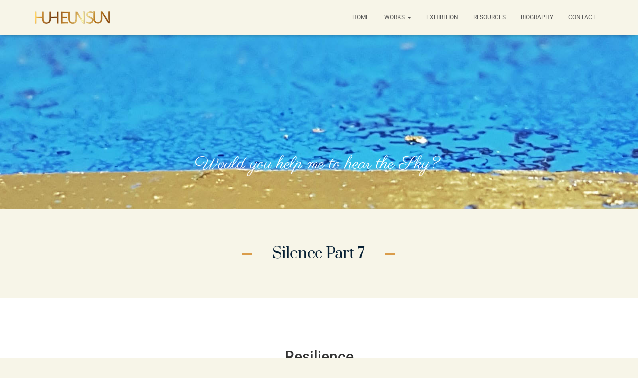

--- FILE ---
content_type: text/css
request_url: https://huheunsun.com/wp-content/uploads/elementor/css/post-837.css?ver=1744866485
body_size: 8600
content:
.elementor-837 .elementor-element.elementor-element-048ae1c:not(.elementor-motion-effects-element-type-background), .elementor-837 .elementor-element.elementor-element-048ae1c > .elementor-motion-effects-container > .elementor-motion-effects-layer{background-image:url("https://huheunsun.com/wp-content/uploads/2022/05/unnamed.jpg");background-position:center center;background-repeat:no-repeat;background-size:cover;}.elementor-837 .elementor-element.elementor-element-048ae1c > .elementor-background-overlay{background-color:#B8975114;opacity:0.9;transition:background 0.3s, border-radius 0.3s, opacity 0.3s;}.elementor-837 .elementor-element.elementor-element-048ae1c{transition:background 0.3s, border 0.3s, border-radius 0.3s, box-shadow 0.3s;padding:230px 0px 0px 0px;z-index:11;}.elementor-837 .elementor-element.elementor-element-08b77b7 > .elementor-element-populated{margin:0px 0px 0px 0px;--e-column-margin-right:0px;--e-column-margin-left:0px;padding:0px 0px 70px 0px;}.elementor-837 .elementor-element.elementor-element-f58761f > .elementor-widget-container{margin:0px 0px 0px 0px;padding:10px 0px 0px 0px;}.elementor-837 .elementor-element.elementor-element-f58761f{text-align:center;}.elementor-837 .elementor-element.elementor-element-f58761f .elementor-heading-title{font-family:"Parisienne", Sans-serif;font-size:35px;font-weight:400;line-height:40px;letter-spacing:0px;color:#ffffff;}.elementor-837 .elementor-element.elementor-element-157758e > .elementor-widget-container{padding:0px 0px 0px 0px;}.elementor-837 .elementor-element.elementor-element-157758e{column-gap:0px;text-align:center;font-family:"Playball", Sans-serif;font-size:26px;color:#FFFFFF;}.elementor-837 .elementor-element.elementor-element-d21365a > .elementor-container > .elementor-column > .elementor-widget-wrap{align-content:center;align-items:center;}.elementor-837 .elementor-element.elementor-element-d21365a:not(.elementor-motion-effects-element-type-background), .elementor-837 .elementor-element.elementor-element-d21365a > .elementor-motion-effects-container > .elementor-motion-effects-layer{background-color:#F7F5E8;}.elementor-837 .elementor-element.elementor-element-d21365a{transition:background 0.3s, border 0.3s, border-radius 0.3s, box-shadow 0.3s;padding:50px 0px 50px 0px;}.elementor-837 .elementor-element.elementor-element-d21365a > .elementor-background-overlay{transition:background 0.3s, border-radius 0.3s, opacity 0.3s;}.elementor-837 .elementor-element.elementor-element-fcdb5af > .elementor-container{max-width:500px;}.elementor-837 .elementor-element.elementor-element-fcdb5af{margin-top:-0px;margin-bottom:0px;padding:0px 0px 0px 0px;}.elementor-bc-flex-widget .elementor-837 .elementor-element.elementor-element-debd7ae.elementor-column .elementor-widget-wrap{align-items:center;}.elementor-837 .elementor-element.elementor-element-debd7ae.elementor-column.elementor-element[data-element_type="column"] > .elementor-widget-wrap.elementor-element-populated{align-content:center;align-items:center;}.elementor-837 .elementor-element.elementor-element-ba02513{--divider-border-style:solid;--divider-color:#DA9C4A;--divider-border-width:3px;}.elementor-837 .elementor-element.elementor-element-ba02513 .elementor-divider-separator{width:20px;margin:0 auto;margin-right:0;}.elementor-837 .elementor-element.elementor-element-ba02513 .elementor-divider{text-align:right;padding-block-start:5px;padding-block-end:5px;}.elementor-837 .elementor-element.elementor-element-e9a073e > .elementor-widget-container{margin:16px 0px 15px 0px;padding:0px 0px 0px 0px;}.elementor-837 .elementor-element.elementor-element-e9a073e{text-align:center;}.elementor-837 .elementor-element.elementor-element-e9a073e .elementor-heading-title{font-family:"Prata", Sans-serif;font-size:2.3vw;font-weight:normal;text-transform:capitalize;font-style:normal;text-decoration:none;line-height:1em;letter-spacing:-0.63px;color:#061F33;}.elementor-bc-flex-widget .elementor-837 .elementor-element.elementor-element-7994146.elementor-column .elementor-widget-wrap{align-items:center;}.elementor-837 .elementor-element.elementor-element-7994146.elementor-column.elementor-element[data-element_type="column"] > .elementor-widget-wrap.elementor-element-populated{align-content:center;align-items:center;}.elementor-837 .elementor-element.elementor-element-3296614{--divider-border-style:solid;--divider-color:#DA9C4A;--divider-border-width:3px;}.elementor-837 .elementor-element.elementor-element-3296614 .elementor-divider-separator{width:20px;}.elementor-837 .elementor-element.elementor-element-3296614 .elementor-divider{padding-block-start:5px;padding-block-end:5px;}.elementor-837 .elementor-element.elementor-element-acf7a72 > .elementor-container > .elementor-column > .elementor-widget-wrap{align-content:center;align-items:center;}.elementor-837 .elementor-element.elementor-element-acf7a72 > .elementor-background-overlay{background-color:#F7F5E8;opacity:0.97;transition:background 0.3s, border-radius 0.3s, opacity 0.3s;}.elementor-837 .elementor-element.elementor-element-acf7a72 > .elementor-container{max-width:1040px;text-align:center;}.elementor-837 .elementor-element.elementor-element-acf7a72{transition:background 0.3s, border 0.3s, border-radius 0.3s, box-shadow 0.3s;padding:80px 0px 80px 0px;}.elementor-837 .elementor-element.elementor-element-3868773 > .elementor-widget-wrap > .elementor-widget:not(.elementor-widget__width-auto):not(.elementor-widget__width-initial):not(:last-child):not(.elementor-absolute){margin-bottom:12px;}.elementor-837 .elementor-element.elementor-element-fc9158d .elementor-heading-title{font-family:"Roboto", Sans-serif;font-size:3rem;font-weight:500;line-height:1.1666em;color:rgba(0,0,0,0.8);}.elementor-837 .elementor-element.elementor-element-eb2c885{--divider-border-style:solid;--divider-color:#cc9955;--divider-border-width:4px;}.elementor-837 .elementor-element.elementor-element-eb2c885 .elementor-divider-separator{width:48px;margin:0 auto;margin-center:0;}.elementor-837 .elementor-element.elementor-element-eb2c885 .elementor-divider{text-align:center;padding-block-start:8px;padding-block-end:8px;}.elementor-837 .elementor-element.elementor-element-eb3bd7f > .elementor-widget-container{margin:0px 0px 30px 0px;}.elementor-837 .elementor-element.elementor-element-eb3bd7f .elementor-heading-title{font-family:"Roboto", Sans-serif;font-size:1.25rem;font-weight:400;line-height:1.4em;letter-spacing:0.15px;color:rgba(0,0,0,0.54);}.elementor-837 .elementor-element.elementor-element-f943c9f{--e-image-carousel-slides-to-show:3;}.elementor-837 .elementor-element.elementor-element-f943c9f > .elementor-widget-container{padding:20px 20px 0px 20px;}.elementor-837 .elementor-element.elementor-element-f943c9f .swiper-pagination-bullet{background:#cc9955;}@media(max-width:1024px){.elementor-837 .elementor-element.elementor-element-048ae1c{padding:100px 0px 0px 0px;}.elementor-837 .elementor-element.elementor-element-f58761f .elementor-heading-title{font-size:24px;line-height:30px;}.elementor-837 .elementor-element.elementor-element-d21365a{padding:100px 25px 100px 25px;}.elementor-837 .elementor-element.elementor-element-e9a073e .elementor-heading-title{font-size:10.8vw;}.elementor-837 .elementor-element.elementor-element-fc9158d .elementor-heading-title{font-size:3rem;}}@media(max-width:767px){.elementor-837 .elementor-element.elementor-element-f58761f{text-align:center;}.elementor-837 .elementor-element.elementor-element-d21365a{padding:50px 20px 50px 20px;}.elementor-837 .elementor-element.elementor-element-debd7ae{width:10%;}.elementor-837 .elementor-element.elementor-element-a72ebf8{width:80%;}.elementor-837 .elementor-element.elementor-element-e9a073e .elementor-heading-title{font-size:12vw;line-height:1.1em;}.elementor-837 .elementor-element.elementor-element-7994146{width:10%;}.elementor-837 .elementor-element.elementor-element-acf7a72{padding:40px 0px 40px 0px;}.elementor-837 .elementor-element.elementor-element-fc9158d .elementor-heading-title{font-size:2.5rem;}.elementor-837 .elementor-element.elementor-element-eb3bd7f .elementor-heading-title{font-size:1rem;}}@media(min-width:768px){.elementor-837 .elementor-element.elementor-element-37e517f{width:20%;}.elementor-837 .elementor-element.elementor-element-39f2619{width:59.333%;}.elementor-837 .elementor-element.elementor-element-341b1ff{width:20%;}.elementor-837 .elementor-element.elementor-element-debd7ae{width:25%;}.elementor-837 .elementor-element.elementor-element-a72ebf8{width:49.333%;}.elementor-837 .elementor-element.elementor-element-7994146{width:25%;}}

--- FILE ---
content_type: text/css
request_url: https://huheunsun.com/wp-content/uploads/elementor/google-fonts/css/parisienne.css?ver=1744847500
body_size: 890
content:
/* latin-ext */
@font-face {
  font-family: 'Parisienne';
  font-style: normal;
  font-weight: 400;
  src: url(https://huheunsun.com/wp-content/uploads/elementor/google-fonts/fonts/parisienne-e21i_d3kivvakxhlevzpqyzwd9ku.woff2) format('woff2');
  unicode-range: U+0100-02BA, U+02BD-02C5, U+02C7-02CC, U+02CE-02D7, U+02DD-02FF, U+0304, U+0308, U+0329, U+1D00-1DBF, U+1E00-1E9F, U+1EF2-1EFF, U+2020, U+20A0-20AB, U+20AD-20C0, U+2113, U+2C60-2C7F, U+A720-A7FF;
}
/* latin */
@font-face {
  font-family: 'Parisienne';
  font-style: normal;
  font-weight: 400;
  src: url(https://huheunsun.com/wp-content/uploads/elementor/google-fonts/fonts/parisienne-e21i_d3kivvakxhlevzpqyhwdw.woff2) format('woff2');
  unicode-range: U+0000-00FF, U+0131, U+0152-0153, U+02BB-02BC, U+02C6, U+02DA, U+02DC, U+0304, U+0308, U+0329, U+2000-206F, U+20AC, U+2122, U+2191, U+2193, U+2212, U+2215, U+FEFF, U+FFFD;
}


--- FILE ---
content_type: text/css
request_url: https://huheunsun.com/wp-content/uploads/elementor/google-fonts/css/playball.css?ver=1744847500
body_size: 1290
content:
/* vietnamese */
@font-face {
  font-family: 'Playball';
  font-style: normal;
  font-weight: 400;
  src: url(https://huheunsun.com/wp-content/uploads/elementor/google-fonts/fonts/playball-tk3gwksyaxq7jbskcg8lnep_kg.woff2) format('woff2');
  unicode-range: U+0102-0103, U+0110-0111, U+0128-0129, U+0168-0169, U+01A0-01A1, U+01AF-01B0, U+0300-0301, U+0303-0304, U+0308-0309, U+0323, U+0329, U+1EA0-1EF9, U+20AB;
}
/* latin-ext */
@font-face {
  font-family: 'Playball';
  font-style: normal;
  font-weight: 400;
  src: url(https://huheunsun.com/wp-content/uploads/elementor/google-fonts/fonts/playball-tk3gwksyaxq7jbskcg8knep_kg.woff2) format('woff2');
  unicode-range: U+0100-02BA, U+02BD-02C5, U+02C7-02CC, U+02CE-02D7, U+02DD-02FF, U+0304, U+0308, U+0329, U+1D00-1DBF, U+1E00-1E9F, U+1EF2-1EFF, U+2020, U+20A0-20AB, U+20AD-20C0, U+2113, U+2C60-2C7F, U+A720-A7FF;
}
/* latin */
@font-face {
  font-family: 'Playball';
  font-style: normal;
  font-weight: 400;
  src: url(https://huheunsun.com/wp-content/uploads/elementor/google-fonts/fonts/playball-tk3gwksyaxq7jbskcg8eneo.woff2) format('woff2');
  unicode-range: U+0000-00FF, U+0131, U+0152-0153, U+02BB-02BC, U+02C6, U+02DA, U+02DC, U+0304, U+0308, U+0329, U+2000-206F, U+20AC, U+2122, U+2191, U+2193, U+2212, U+2215, U+FEFF, U+FFFD;
}


--- FILE ---
content_type: text/css
request_url: https://huheunsun.com/wp-content/uploads/so-css/so-css-hestia.css?ver=1733090716
body_size: 252
content:
#menu-social.nav.top-bar-nav {
  color: #b54545;
}

.navbar.navbar-default.navbar-fixed-top.hestia_left.header-with-topbar  {
  background-color: #f7f5e8;
}
.navbar.navbar-default.navbar-fixed-top.hestia_left 
{
  background-color: #f7f5e8;
}